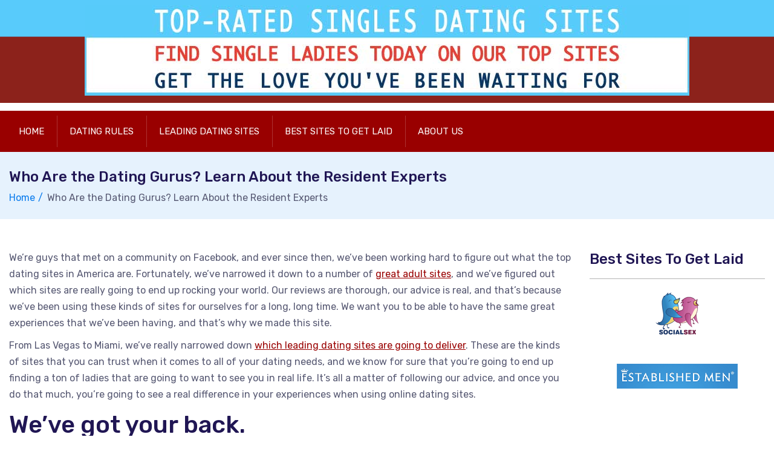

--- FILE ---
content_type: text/html; charset=UTF-8
request_url: https://www.howtodatesingles.com/about-us
body_size: 13924
content:
<!doctype html>
<html dir="ltr" lang="en-US" prefix="og: https://ogp.me/ns#">
<head>
    <meta charset="UTF-8">
    <meta name="viewport" content="width=device-width, initial-scale=1">
    <link rel="profile" href="https://gmpg.org/xfn/11">

	<title>Who Are the Dating Gurus? Learn About the Resident Experts</title>

		<!-- All in One SEO 4.9.2 - aioseo.com -->
	<meta name="description" content="Were we always this successful with dating online? Of course not. We learned it the hard way, but we want to share our knowledge with you. Get the facts about us." />
	<meta name="robots" content="max-image-preview:large" />
	<link rel="canonical" href="https://howtodatesingles.com/about-us/" />
	<meta name="generator" content="All in One SEO (AIOSEO) 4.9.2" />
		<meta property="og:locale" content="en_US" />
		<meta property="og:site_name" content="How To Date Singles |" />
		<meta property="og:type" content="article" />
		<meta property="og:title" content="Who Are the Dating Gurus? Learn About the Resident Experts" />
		<meta property="og:description" content="Were we always this successful with dating online? Of course not. We learned it the hard way, but we want to share our knowledge with you. Get the facts about us." />
		<meta property="og:url" content="https://howtodatesingles.com/about-us/" />
		<meta property="og:image" content="https://howtodatesingles.com/wp-content/uploads/howtodatesingles-logo.jpg" />
		<meta property="og:image:secure_url" content="https://howtodatesingles.com/wp-content/uploads/howtodatesingles-logo.jpg" />
		<meta property="article:published_time" content="2015-10-27T06:02:55+00:00" />
		<meta property="article:modified_time" content="2023-01-26T14:52:48+00:00" />
		<meta name="twitter:card" content="summary" />
		<meta name="twitter:title" content="Who Are the Dating Gurus? Learn About the Resident Experts" />
		<meta name="twitter:description" content="Were we always this successful with dating online? Of course not. We learned it the hard way, but we want to share our knowledge with you. Get the facts about us." />
		<meta name="twitter:image" content="https://howtodatesingles.com/wp-content/uploads/howtodatesingles-logo.jpg" />
		<script type="application/ld+json" class="aioseo-schema">
			{"@context":"https:\/\/schema.org","@graph":[{"@type":"BreadcrumbList","@id":"https:\/\/howtodatesingles.com\/about-us\/#breadcrumblist","itemListElement":[{"@type":"ListItem","@id":"https:\/\/howtodatesingles.com#listItem","position":1,"name":"Home","item":"https:\/\/howtodatesingles.com","nextItem":{"@type":"ListItem","@id":"https:\/\/howtodatesingles.com\/about-us\/#listItem","name":"Who Are the Dating Gurus? Learn About the Resident Experts"}},{"@type":"ListItem","@id":"https:\/\/howtodatesingles.com\/about-us\/#listItem","position":2,"name":"Who Are the Dating Gurus? Learn About the Resident Experts","previousItem":{"@type":"ListItem","@id":"https:\/\/howtodatesingles.com#listItem","name":"Home"}}]},{"@type":"Organization","@id":"https:\/\/howtodatesingles.com\/#organization","name":"How To Date Singles","url":"https:\/\/howtodatesingles.com\/","logo":{"@type":"ImageObject","url":"https:\/\/howtodatesingles.com\/wp-content\/uploads\/howtodatesingles-logo.jpg","@id":"https:\/\/howtodatesingles.com\/about-us\/#organizationLogo","width":1000,"height":149},"image":{"@id":"https:\/\/howtodatesingles.com\/about-us\/#organizationLogo"}},{"@type":"WebPage","@id":"https:\/\/howtodatesingles.com\/about-us\/#webpage","url":"https:\/\/howtodatesingles.com\/about-us\/","name":"Who Are the Dating Gurus? Learn About the Resident Experts","description":"Were we always this successful with dating online? Of course not. We learned it the hard way, but we want to share our knowledge with you. Get the facts about us.","inLanguage":"en-US","isPartOf":{"@id":"https:\/\/howtodatesingles.com\/#website"},"breadcrumb":{"@id":"https:\/\/howtodatesingles.com\/about-us\/#breadcrumblist"},"datePublished":"2015-10-27T07:02:55+01:00","dateModified":"2023-01-26T15:52:48+01:00"},{"@type":"WebSite","@id":"https:\/\/howtodatesingles.com\/#website","url":"https:\/\/howtodatesingles.com\/","name":"How To Date Singles","inLanguage":"en-US","publisher":{"@id":"https:\/\/howtodatesingles.com\/#organization"}}]}
		</script>
		<!-- All in One SEO -->

<link rel='dns-prefetch' href='//howtodatesingles.com' />
<link rel='dns-prefetch' href='//fonts.googleapis.com' />
<link rel="alternate" type="application/rss+xml" title="How To Date Singles &raquo; Feed" href="https://howtodatesingles.com/feed/" />
<link rel="alternate" type="application/rss+xml" title="How To Date Singles &raquo; Comments Feed" href="https://howtodatesingles.com/comments/feed/" />
<link rel="alternate" title="oEmbed (JSON)" type="application/json+oembed" href="https://howtodatesingles.com/wp-json/oembed/1.0/embed?url=https%3A%2F%2Fhowtodatesingles.com%2Fabout-us%2F" />
<link rel="alternate" title="oEmbed (XML)" type="text/xml+oembed" href="https://howtodatesingles.com/wp-json/oembed/1.0/embed?url=https%3A%2F%2Fhowtodatesingles.com%2Fabout-us%2F&#038;format=xml" />
<style id='wp-img-auto-sizes-contain-inline-css' type='text/css'>
img:is([sizes=auto i],[sizes^="auto," i]){contain-intrinsic-size:3000px 1500px}
/*# sourceURL=wp-img-auto-sizes-contain-inline-css */
</style>
<style id='wp-emoji-styles-inline-css' type='text/css'>

	img.wp-smiley, img.emoji {
		display: inline !important;
		border: none !important;
		box-shadow: none !important;
		height: 1em !important;
		width: 1em !important;
		margin: 0 0.07em !important;
		vertical-align: -0.1em !important;
		background: none !important;
		padding: 0 !important;
	}
/*# sourceURL=wp-emoji-styles-inline-css */
</style>
<style id='wp-block-library-inline-css' type='text/css'>
:root{--wp-block-synced-color:#7a00df;--wp-block-synced-color--rgb:122,0,223;--wp-bound-block-color:var(--wp-block-synced-color);--wp-editor-canvas-background:#ddd;--wp-admin-theme-color:#007cba;--wp-admin-theme-color--rgb:0,124,186;--wp-admin-theme-color-darker-10:#006ba1;--wp-admin-theme-color-darker-10--rgb:0,107,160.5;--wp-admin-theme-color-darker-20:#005a87;--wp-admin-theme-color-darker-20--rgb:0,90,135;--wp-admin-border-width-focus:2px}@media (min-resolution:192dpi){:root{--wp-admin-border-width-focus:1.5px}}.wp-element-button{cursor:pointer}:root .has-very-light-gray-background-color{background-color:#eee}:root .has-very-dark-gray-background-color{background-color:#313131}:root .has-very-light-gray-color{color:#eee}:root .has-very-dark-gray-color{color:#313131}:root .has-vivid-green-cyan-to-vivid-cyan-blue-gradient-background{background:linear-gradient(135deg,#00d084,#0693e3)}:root .has-purple-crush-gradient-background{background:linear-gradient(135deg,#34e2e4,#4721fb 50%,#ab1dfe)}:root .has-hazy-dawn-gradient-background{background:linear-gradient(135deg,#faaca8,#dad0ec)}:root .has-subdued-olive-gradient-background{background:linear-gradient(135deg,#fafae1,#67a671)}:root .has-atomic-cream-gradient-background{background:linear-gradient(135deg,#fdd79a,#004a59)}:root .has-nightshade-gradient-background{background:linear-gradient(135deg,#330968,#31cdcf)}:root .has-midnight-gradient-background{background:linear-gradient(135deg,#020381,#2874fc)}:root{--wp--preset--font-size--normal:16px;--wp--preset--font-size--huge:42px}.has-regular-font-size{font-size:1em}.has-larger-font-size{font-size:2.625em}.has-normal-font-size{font-size:var(--wp--preset--font-size--normal)}.has-huge-font-size{font-size:var(--wp--preset--font-size--huge)}.has-text-align-center{text-align:center}.has-text-align-left{text-align:left}.has-text-align-right{text-align:right}.has-fit-text{white-space:nowrap!important}#end-resizable-editor-section{display:none}.aligncenter{clear:both}.items-justified-left{justify-content:flex-start}.items-justified-center{justify-content:center}.items-justified-right{justify-content:flex-end}.items-justified-space-between{justify-content:space-between}.screen-reader-text{border:0;clip-path:inset(50%);height:1px;margin:-1px;overflow:hidden;padding:0;position:absolute;width:1px;word-wrap:normal!important}.screen-reader-text:focus{background-color:#ddd;clip-path:none;color:#444;display:block;font-size:1em;height:auto;left:5px;line-height:normal;padding:15px 23px 14px;text-decoration:none;top:5px;width:auto;z-index:100000}html :where(.has-border-color){border-style:solid}html :where([style*=border-top-color]){border-top-style:solid}html :where([style*=border-right-color]){border-right-style:solid}html :where([style*=border-bottom-color]){border-bottom-style:solid}html :where([style*=border-left-color]){border-left-style:solid}html :where([style*=border-width]){border-style:solid}html :where([style*=border-top-width]){border-top-style:solid}html :where([style*=border-right-width]){border-right-style:solid}html :where([style*=border-bottom-width]){border-bottom-style:solid}html :where([style*=border-left-width]){border-left-style:solid}html :where(img[class*=wp-image-]){height:auto;max-width:100%}:where(figure){margin:0 0 1em}html :where(.is-position-sticky){--wp-admin--admin-bar--position-offset:var(--wp-admin--admin-bar--height,0px)}@media screen and (max-width:600px){html :where(.is-position-sticky){--wp-admin--admin-bar--position-offset:0px}}

/*# sourceURL=wp-block-library-inline-css */
</style><style id='global-styles-inline-css' type='text/css'>
:root{--wp--preset--aspect-ratio--square: 1;--wp--preset--aspect-ratio--4-3: 4/3;--wp--preset--aspect-ratio--3-4: 3/4;--wp--preset--aspect-ratio--3-2: 3/2;--wp--preset--aspect-ratio--2-3: 2/3;--wp--preset--aspect-ratio--16-9: 16/9;--wp--preset--aspect-ratio--9-16: 9/16;--wp--preset--color--black: #000000;--wp--preset--color--cyan-bluish-gray: #abb8c3;--wp--preset--color--white: #ffffff;--wp--preset--color--pale-pink: #f78da7;--wp--preset--color--vivid-red: #cf2e2e;--wp--preset--color--luminous-vivid-orange: #ff6900;--wp--preset--color--luminous-vivid-amber: #fcb900;--wp--preset--color--light-green-cyan: #7bdcb5;--wp--preset--color--vivid-green-cyan: #00d084;--wp--preset--color--pale-cyan-blue: #8ed1fc;--wp--preset--color--vivid-cyan-blue: #0693e3;--wp--preset--color--vivid-purple: #9b51e0;--wp--preset--gradient--vivid-cyan-blue-to-vivid-purple: linear-gradient(135deg,rgb(6,147,227) 0%,rgb(155,81,224) 100%);--wp--preset--gradient--light-green-cyan-to-vivid-green-cyan: linear-gradient(135deg,rgb(122,220,180) 0%,rgb(0,208,130) 100%);--wp--preset--gradient--luminous-vivid-amber-to-luminous-vivid-orange: linear-gradient(135deg,rgb(252,185,0) 0%,rgb(255,105,0) 100%);--wp--preset--gradient--luminous-vivid-orange-to-vivid-red: linear-gradient(135deg,rgb(255,105,0) 0%,rgb(207,46,46) 100%);--wp--preset--gradient--very-light-gray-to-cyan-bluish-gray: linear-gradient(135deg,rgb(238,238,238) 0%,rgb(169,184,195) 100%);--wp--preset--gradient--cool-to-warm-spectrum: linear-gradient(135deg,rgb(74,234,220) 0%,rgb(151,120,209) 20%,rgb(207,42,186) 40%,rgb(238,44,130) 60%,rgb(251,105,98) 80%,rgb(254,248,76) 100%);--wp--preset--gradient--blush-light-purple: linear-gradient(135deg,rgb(255,206,236) 0%,rgb(152,150,240) 100%);--wp--preset--gradient--blush-bordeaux: linear-gradient(135deg,rgb(254,205,165) 0%,rgb(254,45,45) 50%,rgb(107,0,62) 100%);--wp--preset--gradient--luminous-dusk: linear-gradient(135deg,rgb(255,203,112) 0%,rgb(199,81,192) 50%,rgb(65,88,208) 100%);--wp--preset--gradient--pale-ocean: linear-gradient(135deg,rgb(255,245,203) 0%,rgb(182,227,212) 50%,rgb(51,167,181) 100%);--wp--preset--gradient--electric-grass: linear-gradient(135deg,rgb(202,248,128) 0%,rgb(113,206,126) 100%);--wp--preset--gradient--midnight: linear-gradient(135deg,rgb(2,3,129) 0%,rgb(40,116,252) 100%);--wp--preset--font-size--small: 13px;--wp--preset--font-size--medium: 20px;--wp--preset--font-size--large: 36px;--wp--preset--font-size--x-large: 42px;--wp--preset--spacing--20: 0.44rem;--wp--preset--spacing--30: 0.67rem;--wp--preset--spacing--40: 1rem;--wp--preset--spacing--50: 1.5rem;--wp--preset--spacing--60: 2.25rem;--wp--preset--spacing--70: 3.38rem;--wp--preset--spacing--80: 5.06rem;--wp--preset--shadow--natural: 6px 6px 9px rgba(0, 0, 0, 0.2);--wp--preset--shadow--deep: 12px 12px 50px rgba(0, 0, 0, 0.4);--wp--preset--shadow--sharp: 6px 6px 0px rgba(0, 0, 0, 0.2);--wp--preset--shadow--outlined: 6px 6px 0px -3px rgb(255, 255, 255), 6px 6px rgb(0, 0, 0);--wp--preset--shadow--crisp: 6px 6px 0px rgb(0, 0, 0);}:where(.is-layout-flex){gap: 0.5em;}:where(.is-layout-grid){gap: 0.5em;}body .is-layout-flex{display: flex;}.is-layout-flex{flex-wrap: wrap;align-items: center;}.is-layout-flex > :is(*, div){margin: 0;}body .is-layout-grid{display: grid;}.is-layout-grid > :is(*, div){margin: 0;}:where(.wp-block-columns.is-layout-flex){gap: 2em;}:where(.wp-block-columns.is-layout-grid){gap: 2em;}:where(.wp-block-post-template.is-layout-flex){gap: 1.25em;}:where(.wp-block-post-template.is-layout-grid){gap: 1.25em;}.has-black-color{color: var(--wp--preset--color--black) !important;}.has-cyan-bluish-gray-color{color: var(--wp--preset--color--cyan-bluish-gray) !important;}.has-white-color{color: var(--wp--preset--color--white) !important;}.has-pale-pink-color{color: var(--wp--preset--color--pale-pink) !important;}.has-vivid-red-color{color: var(--wp--preset--color--vivid-red) !important;}.has-luminous-vivid-orange-color{color: var(--wp--preset--color--luminous-vivid-orange) !important;}.has-luminous-vivid-amber-color{color: var(--wp--preset--color--luminous-vivid-amber) !important;}.has-light-green-cyan-color{color: var(--wp--preset--color--light-green-cyan) !important;}.has-vivid-green-cyan-color{color: var(--wp--preset--color--vivid-green-cyan) !important;}.has-pale-cyan-blue-color{color: var(--wp--preset--color--pale-cyan-blue) !important;}.has-vivid-cyan-blue-color{color: var(--wp--preset--color--vivid-cyan-blue) !important;}.has-vivid-purple-color{color: var(--wp--preset--color--vivid-purple) !important;}.has-black-background-color{background-color: var(--wp--preset--color--black) !important;}.has-cyan-bluish-gray-background-color{background-color: var(--wp--preset--color--cyan-bluish-gray) !important;}.has-white-background-color{background-color: var(--wp--preset--color--white) !important;}.has-pale-pink-background-color{background-color: var(--wp--preset--color--pale-pink) !important;}.has-vivid-red-background-color{background-color: var(--wp--preset--color--vivid-red) !important;}.has-luminous-vivid-orange-background-color{background-color: var(--wp--preset--color--luminous-vivid-orange) !important;}.has-luminous-vivid-amber-background-color{background-color: var(--wp--preset--color--luminous-vivid-amber) !important;}.has-light-green-cyan-background-color{background-color: var(--wp--preset--color--light-green-cyan) !important;}.has-vivid-green-cyan-background-color{background-color: var(--wp--preset--color--vivid-green-cyan) !important;}.has-pale-cyan-blue-background-color{background-color: var(--wp--preset--color--pale-cyan-blue) !important;}.has-vivid-cyan-blue-background-color{background-color: var(--wp--preset--color--vivid-cyan-blue) !important;}.has-vivid-purple-background-color{background-color: var(--wp--preset--color--vivid-purple) !important;}.has-black-border-color{border-color: var(--wp--preset--color--black) !important;}.has-cyan-bluish-gray-border-color{border-color: var(--wp--preset--color--cyan-bluish-gray) !important;}.has-white-border-color{border-color: var(--wp--preset--color--white) !important;}.has-pale-pink-border-color{border-color: var(--wp--preset--color--pale-pink) !important;}.has-vivid-red-border-color{border-color: var(--wp--preset--color--vivid-red) !important;}.has-luminous-vivid-orange-border-color{border-color: var(--wp--preset--color--luminous-vivid-orange) !important;}.has-luminous-vivid-amber-border-color{border-color: var(--wp--preset--color--luminous-vivid-amber) !important;}.has-light-green-cyan-border-color{border-color: var(--wp--preset--color--light-green-cyan) !important;}.has-vivid-green-cyan-border-color{border-color: var(--wp--preset--color--vivid-green-cyan) !important;}.has-pale-cyan-blue-border-color{border-color: var(--wp--preset--color--pale-cyan-blue) !important;}.has-vivid-cyan-blue-border-color{border-color: var(--wp--preset--color--vivid-cyan-blue) !important;}.has-vivid-purple-border-color{border-color: var(--wp--preset--color--vivid-purple) !important;}.has-vivid-cyan-blue-to-vivid-purple-gradient-background{background: var(--wp--preset--gradient--vivid-cyan-blue-to-vivid-purple) !important;}.has-light-green-cyan-to-vivid-green-cyan-gradient-background{background: var(--wp--preset--gradient--light-green-cyan-to-vivid-green-cyan) !important;}.has-luminous-vivid-amber-to-luminous-vivid-orange-gradient-background{background: var(--wp--preset--gradient--luminous-vivid-amber-to-luminous-vivid-orange) !important;}.has-luminous-vivid-orange-to-vivid-red-gradient-background{background: var(--wp--preset--gradient--luminous-vivid-orange-to-vivid-red) !important;}.has-very-light-gray-to-cyan-bluish-gray-gradient-background{background: var(--wp--preset--gradient--very-light-gray-to-cyan-bluish-gray) !important;}.has-cool-to-warm-spectrum-gradient-background{background: var(--wp--preset--gradient--cool-to-warm-spectrum) !important;}.has-blush-light-purple-gradient-background{background: var(--wp--preset--gradient--blush-light-purple) !important;}.has-blush-bordeaux-gradient-background{background: var(--wp--preset--gradient--blush-bordeaux) !important;}.has-luminous-dusk-gradient-background{background: var(--wp--preset--gradient--luminous-dusk) !important;}.has-pale-ocean-gradient-background{background: var(--wp--preset--gradient--pale-ocean) !important;}.has-electric-grass-gradient-background{background: var(--wp--preset--gradient--electric-grass) !important;}.has-midnight-gradient-background{background: var(--wp--preset--gradient--midnight) !important;}.has-small-font-size{font-size: var(--wp--preset--font-size--small) !important;}.has-medium-font-size{font-size: var(--wp--preset--font-size--medium) !important;}.has-large-font-size{font-size: var(--wp--preset--font-size--large) !important;}.has-x-large-font-size{font-size: var(--wp--preset--font-size--x-large) !important;}
/*# sourceURL=global-styles-inline-css */
</style>

<style id='classic-theme-styles-inline-css' type='text/css'>
/*! This file is auto-generated */
.wp-block-button__link{color:#fff;background-color:#32373c;border-radius:9999px;box-shadow:none;text-decoration:none;padding:calc(.667em + 2px) calc(1.333em + 2px);font-size:1.125em}.wp-block-file__button{background:#32373c;color:#fff;text-decoration:none}
/*# sourceURL=/wp-includes/css/classic-themes.min.css */
</style>
<link rel='stylesheet' id='myStyleSheets-css' href='https://howtodatesingles.com/wp-content/plugins/author-hreview/style/style.css?ver=6.9' type='text/css' media='all' />
<link rel='stylesheet' id='nextpage-font-css' href='//fonts.googleapis.com/css?family=Rubik%3A400%2C400i%2C500%2C600%2C700%2C800display%3Dswap%22&#038;ver=1.0.9' type='text/css' media='all' />
<link rel='stylesheet' id='vendor-css' href='https://howtodatesingles.com/wp-content/themes/nextpage/assets/css/vendor.css?ver=1.0.9' type='text/css' media='all' />
<link rel='stylesheet' id='nextpage-main-style-css' href='https://howtodatesingles.com/wp-content/themes/nextpage/assets/css/style.css?ver=1.0.9' type='text/css' media='all' />
<link rel='stylesheet' id='nextpage-responsive-css' href='https://howtodatesingles.com/wp-content/themes/nextpage/assets/css/responsive.css?ver=1.0.9' type='text/css' media='all' />
<link rel='stylesheet' id='nextpage-style-css' href='https://howtodatesingles.com/wp-content/themes/nextpage/style.css?ver=6.9' type='text/css' media='all' />
<style id='nextpage-style-inline-css' type='text/css'>

            .reviews {
            background: #e6f2fd;
            color: #097bed;
            }

            .reviews:hover{
            background:#e6f2fd;
            color: #fff;
            }

		
            .dating-rules {
            background: #e6f2fd;
            color: #097bed;
            }

            .dating-rules:hover{
            background:#e6f2fd;
            color: #fff;
            }

		
            .dating-reviews {
            background: #e6f2fd;
            color: #097bed;
            }

            .dating-reviews:hover{
            background:#e6f2fd;
            color: #fff;
            }

		
/*# sourceURL=nextpage-style-inline-css */
</style>
<script type="text/javascript" src="https://howtodatesingles.com/wp-includes/js/jquery/jquery.min.js?ver=3.7.1" id="jquery-core-js"></script>
<script type="text/javascript" src="https://howtodatesingles.com/wp-includes/js/jquery/jquery-migrate.min.js?ver=3.4.1" id="jquery-migrate-js"></script>
<script type="text/javascript" src="https://howtodatesingles.com/wp-content/themes/nextpage/assets/js/bootstrap.js?ver=1.0.9" id="bootstrap-js"></script>
<script type="text/javascript" src="https://howtodatesingles.com/wp-content/themes/nextpage/assets/js/navigation.js?ver=1" id="navigation-js"></script>
<script type="text/javascript" src="https://howtodatesingles.com/wp-content/themes/nextpage/assets/js/main.js?ver=1" id="nextpage-main-script-js"></script>
<link rel="https://api.w.org/" href="https://howtodatesingles.com/wp-json/" /><link rel="alternate" title="JSON" type="application/json" href="https://howtodatesingles.com/wp-json/wp/v2/pages/187" /><link rel="EditURI" type="application/rsd+xml" title="RSD" href="https://howtodatesingles.com/xmlrpc.php?rsd" />
<meta name="generator" content="WordPress 6.9" />
<link rel='shortlink' href='https://howtodatesingles.com/?p=187' />
<link rel="icon" href="https://howtodatesingles.com/wp-content/uploads/cropped-handbook-to-dating-32x32.jpg" sizes="32x32" />
<link rel="icon" href="https://howtodatesingles.com/wp-content/uploads/cropped-handbook-to-dating-192x192.jpg" sizes="192x192" />
<link rel="apple-touch-icon" href="https://howtodatesingles.com/wp-content/uploads/cropped-handbook-to-dating-180x180.jpg" />
<meta name="msapplication-TileImage" content="https://howtodatesingles.com/wp-content/uploads/cropped-handbook-to-dating-270x270.jpg" />
		<style type="text/css" id="wp-custom-css">
			.container {
	text-align: justify max-width: 100%;
	max-width: 100%;
}

.col-lg-5 {
	max-width: 100%!important;
	flex: 0 0 100%;
	margin-top: -1em;
}

.logo {
	text-align: center !important;
}

.navbar-area .navbar {
	background: #990000;
}

.bg-black {
	background: #990000;
}

.menu-search-inner {
	background: #800000;
}

.header {
	border: 0;
	padding: 0;
}

.textwidget h3 {
	font-weight: 600;
}

h4 {
	font-size: 0.8em;
	margin-top: 0;
	margin-bottom: 1em;
}




#clear {
	clear: both
}

#site_tagline {
	color: #ac5252;
	padding-top: 13px;
	font-family: "Droid Sans", sans-serif;
	font-size: 13px;
	text-align: right;
	float: left;
	font-style: italic
}



/** General **/

body {
	padding-top: 0px;
	background: #fff url(/wp-content/uploads/bg.png) repeat-x top left;
}

a {
	color: #990000;
}

a:hover {
	color: #00CCFF;
}



.post_box .frame,
.post_box .post_image_box,
.post_box .wp-caption {
	background-color: #FFF;
	border: 0px solid #00CCFF;
	color: #00CCFF;
	padding: 13px;
	width: 510px;
}


.home-buttons ul li {
	float: left;
	margin-left: 45px;
	margin-right: 40px;
}

.home-buttons ul {
	background: transparent url(/button-line.jpg) left center repeat-x;
}

.footer-bottom a {
	color: #FFF;
}

.screenshot {
	background-color: #FFF;
	color: #00CCFF;
	border: 1px solid #00CCFF;
	font-size: 14px;
	margin: 0 auto 30px auto;
	padding: 13px 13px 2px 13px;
	max-width: 610px;
	clear: both;
}

.screenshot img {
	clear: both;
	display: block;
	float: none;
	margin-left: auto;
	margin-right: auto;
	padding-bottom: 12px;
	text-align: center;
}

.cta-reviews img {
	clear: both;
	display: block;
	float: none;
	margin-left: auto;
	margin-right: auto;
	text-align: center;
}

.cta-guide img {
	clear: both;
	display: block;
	float: none;
	text-align: center;
	margin: 5px auto 15px auto;
}


/** Guide Widget **/

.guide-post h2 a {
	font-size: 22px;
	padding-bottom: 9px;
	color: #990000;
}

.guide-post ul a {
	font-weight: bold;
	color: #000000;
	text-decoration: none;
	text-transform: uppercase;
}

.guide-post .upw-image {
	float: left;
	margin-right: 15px;
}

.guide-post .upw-image img {
	border: 1px solid #fff;
}

.guide-post ul li {
	clear: both;
	padding: 7px;
	background-color: #FFF;
	border: 1px solid #00CCFF;
}

.guide-post ul li a {
	font-size: 15px;
	color: #00CCFF;
}

.guide-post ul li:hover {
	background-color: #FFF;
}

.guide-post ul li:hover a {
	color: #00CCFF;
}

.guide-table,
.guide-table td {
	border: 1px dotted #990000;
	padding: 10px 15px 15px 10px;
}

.guide-table td a {
	display: block;
	margin-bottom: 13px;
}

.guide-table tr:hover {
	background-color: #00CCFF;
	color: #fff;
}

.guide-table tr:hover a {
	color: #990000;
}

.guide-table a {
	font-size: 19px;
	font-weight: bold;
	text-decoration: underline;
}

.guide-menu a {
	font-size: 14px;
	line-height: 21px;
}

.title-cols {
	background-color: #000;
	color: #FFF;
}

.notice {
	font-size: 11px;
	margin: -6px 0 16px;
}

.table {
	font-size: 1em;
	line-height: 1.2em;
	margin: 1.2em;
	width: 100%;
}

.col {
	width: 33%;
	float: left;
	padding-bottom: 2em;
}

.ta_rating_container {
	border: 1px solid #00CCFF!important;
	border-radius: 3px 3px 3px 3px;
	font-size: 1em!important;
	line-height: 1.5em!important;
	width: 100%!important;
	margin-bottom: 4em!important;
}

.cta-xcxcxc-reviews-htdscom img {
	clear: both;
	display: block;
	float: none;
	margin-top: 1.5em;
	margin-left: auto;
	margin-right: auto;
	text-align: center;
}

.cta-xcxcxc-guide-htdscom img {
	clear: both;
	display: block;
	float: none;
	text-align: center;
}

.xcxcxc-screenshot-htdscom {
	background-color: #CC0000;
	color: #00CCFF;
	border: 0px solid #FFFFFF;
	font-size: 14px;
	margin: 0 auto 3em auto;
	padding: 0.5em 2em 1em 2em;
	max-width: 610px;
	clear: both;
}

.xcxcxc-screenshot-htdscom a {
	color: #00CCFF;
	text-decoration: underline;
}

.xcxcxc-screenshot-htdscom img {
	clear: both;
	display: block;
	float: none;
	margin-left: auto;
	margin-right: auto;
	padding-bottom: 12px;
	text-align: center;
}

.xcxcxc-stats-htdscom {
	background-color: #FFF;
	color: #00CCFF;
	border: 0px solid #FFFFFF;
	font-size: 14px;
	margin: 0 auto 30px auto;
	padding: 13px 13px 2px 13px;
	max-width: 610px;
	clear: both;
}

.xcxcxc-stats-htdscom img {
	clear: both;
	display: block;
	float: none;
	margin-left: auto;
	margin-right: auto;
	padding-bottom: 12px;
	text-align: center;
}

.yarpp-thumbnails-horizontal .yarpp-thumbnail {
	padding: 8px 8px 46px;
	margin: 5px 5px 32px;
}

.htdscom-xcxcxc-table-responsive {
	width: 100%;
	line-height: 22px;
}

.htdscom-xcxcxc-table-responsive thead th {
	color: #CC0000;
	background-color: #00CCFF;
	border: 1px solid #FFFFFF;
	font-size: 0.8em;
	font-weight: bold;
	padding: 2em 0.1em;
	text-align: center;
	vertical-align: middle;
}

.htdscom-xcxcxc-table-responsive .logo img {
	min-width: 120px;
	padding: 12px 0 12px;
}

.htdscom-xcxcxc-table-responsive span.full {
	color: #ffdc00;
	font-size: 0.8em;
	text-shadow: 0 0 0.2em #333;
}

.htdscom-xcxcxc-table-responsive span.empty {
	color: #cccccc;
	font-size: 0.8em;
}

.htdscom-xcxcxc-table-responsive span.ranking {
	color: #00CCFF;
	font-size: 2em;
	font-weight: bold;
}

.htdscom-xcxcxc-table-responsive td {
	font-size: 1em;
	text-align: center;
	vertical-align: middle;
	padding: 1em 0.02em;
	border-bottom: 1em solid #ccc;
}

.htdscom-xcxcxc-table-responsive td a.link-button {
	background-color: #00CCFF;
	border: 1px solid #FFFFFF;
	color: #fff;
	padding: 5px 7px;
	margin-right: 5px;
	display: inline-block;
	font-size: 0.9em;
	font-weight: bold;
	min-width: 4em;
}

.htdscom-xcxcxc-table-responsive td a.link-button:hover {
	background-color: #CC0000;
	border: 1px solid #00CCFF;
	color: #FFFFFF;
	font-size: 0.9em;
	min-width: 4em;
}


/*---:[ MOBILE CSS ]:---*/

@-ms-viewport {
	width: device-width;
}

@viewport {
	width: device-width;
}

@media screen and (max-width: 950px) {
	.navbar-area .nav-container .logo a img {
		width: 100%;
	}
	.content {
		text-align: justify;
		text-justify: distribute;
	}
	.table {
		font-size: 1em;
		line-height: 1.2em;
		margin: 1.2em
	}
	.col {
		float: none;
		text-align: -moz-center;
		width: 100%;
		padding-bottom: 1em;
	}
	.htdscom-xcxcxc-table-responsive tr {
		display: block;
		padding: 1em 0 2em 0;
		border-bottom: 1em solid #ccc;
	}
	.htdscom-xcxcxc-table-responsive td {
		border-bottom: 1px solid #CC0000;
		display: block;
		position: relative;
		vertical-align: middle;
		padding-left: 50%;
	}
	.htdscom-xcxcxc-table-responsive .logo img {
		padding: 0;
	}
	.htdscom-xcxcxc-table-responsive td:before {
		content: attr(data-label);
		position: absolute;
		width: 45%;
		padding-right: 5%;
		white-space: nowrap;
		left: 1em;
		font-weight: bold;
		text-align: left;
	}
	.htdscom-xcxcxc-table-responsive thead tr {
		position: absolute;
		left: -9999px;
	}
}

		</style>
		<link rel='stylesheet' id='rpwe-style-css' href='https://howtodatesingles.com/wp-content/plugins/recent-posts-widget-extended/assets/css/rpwe-frontend.css?ver=2.0.2' type='text/css' media='all' />
</head>

<body class="wp-singular page-template-default page page-id-187 wp-custom-logo wp-theme-nextpage">
<div id="page" class="site">
    <a class="skip-link screen-reader-text" href="#content">Skip to content</a>

	<div class="navbar-area navone">

    <!-- adbar end-->
    <div class="adbar-area d-none d-lg-block">
        <div class="container">
            <div class="row">
                <div class="col-xl-6 col-lg-5 align-self-center">
                    <div class="logo text-md-left text-center">
                        <a href="https://howtodatesingles.com/" class="custom-logo-link" rel="home"><img width="1000" height="149" src="https://howtodatesingles.com/wp-content/uploads/howtodatesingles-logo.jpg" class="custom-logo" alt="How To Date Singles" decoding="async" fetchpriority="high" srcset="https://howtodatesingles.com/wp-content/uploads/howtodatesingles-logo.jpg 1000w, https://howtodatesingles.com/wp-content/uploads/howtodatesingles-logo-600x89.jpg 600w" sizes="(max-width: 1000px) 100vw, 1000px" /></a>                    </div>
                </div>
                            </div>
        </div>
    </div>
    <!-- adbar end-->

    <!-- navbar start -->
    <nav class="navbar navbar-expand-lg">
        <div class="container nav-container">
            <div class="responsive-mobile-menu">
                <div class="logo d-lg-none d-block">
                    <a href="https://howtodatesingles.com/" class="custom-logo-link" rel="home"><img width="1000" height="149" src="https://howtodatesingles.com/wp-content/uploads/howtodatesingles-logo.jpg" class="custom-logo" alt="How To Date Singles" decoding="async" srcset="https://howtodatesingles.com/wp-content/uploads/howtodatesingles-logo.jpg 1000w, https://howtodatesingles.com/wp-content/uploads/howtodatesingles-logo-600x89.jpg 600w" sizes="(max-width: 1000px) 100vw, 1000px" /></a>                </div>
                <button class="menu toggle-btn d-block d-lg-none" data-target="#nextpage_main_menu" aria-expanded="false" aria-label="Toggle navigation">
                    <span class="icon-left"></span>
                    <span class="icon-right"></span>
                </button>
            </div>
            <div class="nav-right-part nav-right-part-mobile">
                <a class="search header-search" href="#"><i class="fa fa-search"></i></a>
            </div>
            <div class="collapse navbar-collapse" id="nextpage_main_menu">
                <ul class="navbar-nav menu-open"><li id="menu-item-27" class="menu-item menu-item-type-custom menu-item-object-custom menu-item-home menu-item-27"><a href="//howtodatesingles.com" title="The Ultimate Blog To Learn How To Find a Date Online">Home</a></li>
<li id="menu-item-52" class="menu-item menu-item-type-custom menu-item-object-custom menu-item-52"><a href="https://howtodatesingles.com/dating-rules/" title="Learn more about how to date singles online">Dating Rules</a></li>
<li id="menu-item-53" class="menu-item menu-item-type-custom menu-item-object-custom menu-item-53"><a href="https://howtodatesingles.com/dating-reviews/leading-dating-sites-for-singles/" title="Find the leading dating sites for singles">Leading Dating Sites</a></li>
<li id="menu-item-54" class="menu-item menu-item-type-custom menu-item-object-custom menu-item-54"><a href="https://howtodatesingles.com/dating-reviews/best-sites-to-get-laid/" title="Find the best hook up sites in U.S">Best Sites To Get Laid</a></li>
<li id="menu-item-55" class="menu-item menu-item-type-custom menu-item-object-custom menu-item-55"><a href="https://howtodatesingles.com/about-us" title="Learn more about us">About Us</a></li>
</ul>            </div>
                    </div>
    </nav>
</div>
    <div id="content" class="site-content">

		            <div class="td-search-popup" id="td-search-popup">
                <form action="https://howtodatesingles.com/" class="search-form">
                    <div class="form-group">
                        <input type="text" name="s" class="form-control"
                               placeholder="Search....."
                               value="">
                    </div>
                    <button type="submit" class="submit-btn"><i class="fa fa-search"></i></button>
                </form>
            </div>
            <div class="body-overlay" id="body-overlay"></div>
			<section class="page-title-area">
                <div class="container">
                    <div class="row">
                        <div class="col-lg-12">
                            <div class="breadcrumb-inner">
                                <h5 class="page-title">Who Are the Dating Gurus? Learn About the Resident Experts</h5>
                                <ul class="page-list"><li><a href="https://howtodatesingles.com/" rel="v:url">Home</a></li><li class="current">Who Are the Dating Gurus? Learn About the Resident Experts</li></ul>
                            </div>
                        </div>
                    </div>
                </div>
            </section>
   

    <div id="primary" class="content-area">
        <main id="main" class="site-main">
            <div class="blog-page-area pd-bottom-80">
                <div class="container">
                    <div class="row">
                        <div class="pd-top-50 col-lg-9">
                            <div class="blog-details-page-inner">
								
<article id="post-187" class="post-187 page type-page status-publish hentry">
    <div class="single-page-inner">
        <!--main page body-->
        <div class="nextpage-page-body">
            <div class="entry-content">
				<p>We&#8217;re guys that met on a community on Facebook, and ever since then, we&#8217;ve been working hard to figure out what the top dating sites in America are. Fortunately, we&#8217;ve narrowed it down to a number of <a href="//howtodatesingles.com/dating-reviews/best-sites-to-get-laid/">great adult sites</a>, and we&#8217;ve figured out which sites are really going to end up rocking your world. Our reviews are thorough, our advice is real, and that&#8217;s because we&#8217;ve been using these kinds of sites for ourselves for a long, long time. We want you to be able to have the same great experiences that we&#8217;ve been having, and that&#8217;s why we made this site.</p>
<p>From Las Vegas to Miami, we&#8217;ve really narrowed down <a href="//howtodatesingles.com/dating-reviews/leading-dating-sites-for-singles/">which leading dating sites are going to deliver</a>. These are the kinds of sites that you can trust when it comes to all of your dating needs, and we know for sure that you&#8217;re going to end up finding a ton of ladies that are going to want to see you in real life. It&#8217;s all a matter of following our advice, and once you do that much, you&#8217;re going to see a real difference in your experiences when using online dating sites.</p>
<h2>We&#8217;ve got your back.</h2>
<p>Our group of guys is really dedicated to making sure that you <a href="//howtodatesingles.com/dating-rules/use-multiple-dating-sites/">get the dates</a> that you want&#8230;but why? Well, it ultimately all comes down to being in the same boat that you&#8217;re in right now years ago, and we just plain got sick of it.</p>
<p>It&#8217;s pretty easy to understand why you&#8217;d get <a href="//howtodatesingles.com/dating-rules/howto-talk-to-women/">sick of just not getting responses</a>, or just being outright rejected. It can really end up killing your ego whenever you&#8217;re trying to make these sites work for you, and you&#8217;re spending a ton of time and cash on them as a general rule.</p>
<p>Too many times do guys give up before figuring out what part of their methods just isn&#8217;t delivering a good impression to ladies online, but we&#8217;re not those kinds of guys. We buckled down and compared experiences, and that&#8217;s what really nailed it down for us. We had to change the way we were doing things, and we came up with a list of the ways to do that.</p>
<p>After talking to the other guys in our group, we came up with a list of tactics, and that&#8217;s when we started having some real success. We figured out what USA ladies wanted, and that made our lives one heck of a lot easier.</p>
<h2>Start with legit websites.</h2>
<p>We can tell you right now that it makes a huge difference to actually use websites that are going to end up pushing solid, reliable dating options for you. These are the sites that are run by guys that care, and these are the sites that are full of real women that are serious about dating you.</p>
<p>If you aren&#8217;t using legit websites, then that&#8217;s going to end up being a huge problem for you. That&#8217;ll put a damper on your experiences, and it&#8217;s going to make it almost impossible for you to get the dates that you&#8217;ve been dying to have.</p>
<p>No matter where you are in the USA, <a href="//howtodatesingles.com/dating-rules/free-dating-doesit-work/">using a dating site</a> should be the same game. You should be able to apply this knowledge and come out on top if you&#8217;re actually talking to ladies in the right way, and keeping as active on these sites as you need to. You&#8217;ve just got to have the same dedication that we do, and that can really end up changing the game for you.</p>
<p>If you want to meet women, then you&#8217;re going to be able to once you master our guide. We&#8217;ve been through a lot, and we&#8217;ve experienced a lot of downtime, too, but that&#8217;s not something that you&#8217;re going to have to put up with anymore. Our guide is designed to help you.</p>
<h2>You can do this.</h2>
<p>Our dry spells of not having dates are over. Our <a title="One Night or Something More? Figuring Out What You Really Want Online" href="//howtodatesingles.com/dating-rules/hookups-or-relationships/">guide for singles</a> is designed to make sure that you&#8217;re going to stay clear of that soon enough, too, and once you read through it as well as our reviews, you&#8217;re going to be able to see the incredible difference that it can make for you.</p>
<p>Ultimately, it comes down to your dedication. It comes down to the amount of research that you want to read up on, and fortunately, we&#8217;ve already done the hard part for you. We want you to be able to go right in, and have the fun that you&#8217;ve been dying to have since day one.</p>
<p>Read through our guide, and you&#8217;re going to see immediately what it takes to have a blast. You&#8217;ll be able to go into our top sites with confidence, and you&#8217;re going to end up with a ton of fun once you get to know your way around. We&#8217;re sure of it.</p>
            </div><!-- .entry-content -->
        </div>
        <!--blog-post-->
    </div>

</article><!-- #post-187 -->
                            </div>
                        </div>
						                            <div class="col-lg-3 pd-top-50 ">
								
<div class="category-sitebar">
	<div id="custom_html-3" class="widget_text widget widget_custom_html widget-border"><h5 class="widget-title">Best Sites To Get Laid</h5><div class="textwidget custom-html-widget"><center>
<a title="Head over to SocialSex.com today to get the dates you've been waiting for." href="//howtodatesingles.com/out/socialsex.php?p=sbL" target="_blank" rel="noopener nofollow"><img load="lazy" class="aligncenter" src="//howtodatesingles.com/wp-content/uploads/usa-logo-socialsex.png" alt="Want the real story on SocialSex? Our reviews are here to provide." /></a>
<a title="Head over to EstablishedMen.com today to get the dates you've been waiting for." href="//howtodatesingles.com/out/establishedmen.php?p=sbL" target="_blank" rel="noopener nofollow"><img load="lazy" class="aligncenter" src="//howtodatesingles.com/wp-content/uploads/usa-logo-establishedmen.png" alt="Want the real story on EstablishedMen? Our reviews are here to provide." /></a>
<a title="Head over to NoStringsAttached.com today to get the dates you've been waiting for." href="//howtodatesingles.com/out/nostringsattached.php?p=sbL" target="_blank" rel="noopener nofollow"><img load="lazy" class="aligncenter" src="//howtodatesingles.com/wp-content/uploads/usa-logo-nostringsattached.png" alt="Want the real story on NoStringsAttached? Our reviews are here to provide." /></a>
</center></div></div><div id="text-23" class="widget widget_text widget-border"><h5 class="widget-title">Read The Reviews</h5>			<div class="textwidget"><ul>
<li><a title="Read our reviews on SocialSex to get the full scoop. Don't wait." href="https://howtodatesingles.com/dating-reviews/socialsex-com/">SocialSex reviews</a></li>
<li><a title="Read our reviews on EstablishedMen to get the full scoop. Don't wait." href="https://howtodatesingles.com/dating-reviews/establishedmen-com/">EstablishedMen reviews</a></li>
<li><a title="Read our reviews on NoStringsAttached to get the full scoop. Don't wait." href="https://howtodatesingles.com/dating-reviews/nostringsattached-com/">NoStringsAttached reviews</a></li>
</ul>
</div>
		</div><div id="custom_html-2" class="widget_text widget widget_custom_html widget-border"><h5 class="widget-title">Best Dating Sites</h5><div class="textwidget custom-html-widget"><center>
<a title="Head over to Xpress.com today to get the dates you've been waiting for." href="//howtodatesingles.com/out/xpress.php?p=sbL" target="_blank" rel="noopener nofollow"><img load="lazy" class="aligncenter" src="//howtodatesingles.com/wp-content/uploads/usa-logo-xpress.png" alt="Want the real story on Xpress? Our reviews are here to provide." /></a>
<a title="Head over to Match.com today to get the dates you've been waiting for." href="//howtodatesingles.com/out/match.php?p=sbL" target="_blank" rel="noopener nofollow"><img load="lazy" class="aligncenter" src="//howtodatesingles.com/wp-content/uploads/usa-logo-match.png" alt="Want the real story on Match? Our reviews are here to provide." /></a>
<a title="Head over to PassionSearch.com today to get the dates you've been waiting for." href="//howtodatesingles.com/out/passionsearch.php?p=sbL" target="_blank" rel="noopener nofollow"><img load="lazy" class="aligncenter" src="//howtodatesingles.com/wp-content/uploads/usa-logo-passionsearch.png" alt="Want the real story on PassionSearch? Our reviews are here to provide." /></a>
</center></div></div><div id="text-22" class="widget widget_text widget-border"><h5 class="widget-title">Read The Reviews</h5>			<div class="textwidget"><ul>
<li><a title="Read our reviews on Xpress to get the full scoop. Don't wait." href="https://howtodatesingles.com/dating-reviews/xpress-com/">Xpress reviews</a></li>
<li><a title="Read our reviews on Match to get the full scoop. Don't wait." href="https://howtodatesingles.com/dating-reviews/match-com/">Match reviews</a></li>
<li><a title="Read our reviews on PassionSearch to get the full scoop. Don't wait." href="https://howtodatesingles.com/dating-reviews/passionsearch-com/">PassionSearch reviews</a></li>
</ul>
</div>
		</div><div id="rpwe_widget-2" class="widget rpwe_widget recent-posts-extended widget-border"><h5 class="widget-title">New Advice</h5><div  class="rpwe-block"><ul class="rpwe-ul"><li class="rpwe-li rpwe-clearfix"><a class="rpwe-img" href="https://howtodatesingles.com/dating-rules/dating-guide-for-singles/" target="_self"><img class="rpwe-alignleft rpwe-thumb" src="https://howtodatesingles.com/wp-content/uploads/singles-dating-guide-45x45.jpg" alt="The Dating Guide For Singles &#8211; Never Feel Lonely Ever" height="45" width="45" loading="lazy" decoding="async"></a><h3 class="rpwe-title"><a href="https://howtodatesingles.com/dating-rules/dating-guide-for-singles/" target="_self">The Dating Guide For Singles &#8211; Never Feel Lonely Ever</a></h3></li><li class="rpwe-li rpwe-clearfix"><a class="rpwe-img" href="https://howtodatesingles.com/dating-rules/singles-sites-work/" target="_self"><img class="rpwe-alignleft rpwe-thumb" src="https://howtodatesingles.com/wp-content/uploads/the-modern-man-45x45.jpg" alt="Dating for the Modern Man: Why Singles Sites Are the Evolution of Dating" height="45" width="45" loading="lazy" decoding="async"></a><h3 class="rpwe-title"><a href="https://howtodatesingles.com/dating-rules/singles-sites-work/" target="_self">Dating for the Modern Man: Why Singles Sites Are the Evolution of Dating</a></h3></li><li class="rpwe-li rpwe-clearfix"><a class="rpwe-img" href="https://howtodatesingles.com/dating-rules/hookups-or-relationships/" target="_self"><img class="rpwe-alignleft rpwe-thumb" src="https://howtodatesingles.com/wp-content/uploads/the-right-idea-45x45.jpg" alt="One Night or Something More? Figuring Out What You Really Want Online" height="45" width="45" loading="lazy" decoding="async"></a><h3 class="rpwe-title"><a href="https://howtodatesingles.com/dating-rules/hookups-or-relationships/" target="_self">One Night or Something More? Figuring Out What You Really Want Online</a></h3></li><li class="rpwe-li rpwe-clearfix"><a class="rpwe-img" href="https://howtodatesingles.com/dating-rules/find-a-lasting-relationship/" target="_self"><img class="rpwe-alignleft rpwe-thumb" src="https://howtodatesingles.com/wp-content/uploads/you-can-meetwomen-45x45.jpg" alt="The Essential Guide to Finding and Keeping a Woman in Your Life" height="45" width="45" loading="lazy" decoding="async"></a><h3 class="rpwe-title"><a href="https://howtodatesingles.com/dating-rules/find-a-lasting-relationship/" target="_self">The Essential Guide to Finding and Keeping a Woman in Your Life</a></h3></li><li class="rpwe-li rpwe-clearfix"><a class="rpwe-img" href="https://howtodatesingles.com/dating-rules/looking-for-hookups-online/" target="_self"><img class="rpwe-alignleft rpwe-thumb" src="https://howtodatesingles.com/wp-content/uploads/hookup-sites-rock-45x45.jpg" alt="Shop Smartly: Why You&#8217;ve Got to Go to Hookup Sites If You Want Sex" height="45" width="45" loading="lazy" decoding="async"></a><h3 class="rpwe-title"><a href="https://howtodatesingles.com/dating-rules/looking-for-hookups-online/" target="_self">Shop Smartly: Why You&#8217;ve Got to Go to Hookup Sites If You Want Sex</a></h3></li><li class="rpwe-li rpwe-clearfix"><a class="rpwe-img" href="https://howtodatesingles.com/dating-rules/free-dating-doesit-work/" target="_self"><img class="rpwe-alignleft rpwe-thumb" src="https://howtodatesingles.com/wp-content/uploads/free-sites-arentgood-45x45.jpg" alt="Do Free Dating Sites Really Work? Get the Facts on Whether They Deliver Results" height="45" width="45" loading="lazy" decoding="async"></a><h3 class="rpwe-title"><a href="https://howtodatesingles.com/dating-rules/free-dating-doesit-work/" target="_self">Do Free Dating Sites Really Work? Get the Facts on Whether They Deliver Results</a></h3></li><li class="rpwe-li rpwe-clearfix"><a class="rpwe-img" href="https://howtodatesingles.com/dating-rules/use-multiple-dating-sites/" target="_self"><img class="rpwe-alignleft rpwe-thumb" src="https://howtodatesingles.com/wp-content/uploads/you-need-fun-45x45.jpg" alt="Why Using Multiple Dating Sites Will Wind Up Getting You Big Time Results" height="45" width="45" loading="lazy" decoding="async"></a><h3 class="rpwe-title"><a href="https://howtodatesingles.com/dating-rules/use-multiple-dating-sites/" target="_self">Why Using Multiple Dating Sites Will Wind Up Getting You Big Time Results</a></h3></li><li class="rpwe-li rpwe-clearfix"><a class="rpwe-img" href="https://howtodatesingles.com/dating-rules/spot-dating-scams-tips/" target="_self"><img class="rpwe-alignleft rpwe-thumb" src="https://howtodatesingles.com/wp-content/uploads/fake-sites-suck-45x45.jpg" alt="Is That Dating Site for Real? Spot the Signs of a Legit (and Not So Legit) Singles Site" height="45" width="45" loading="lazy" decoding="async"></a><h3 class="rpwe-title"><a href="https://howtodatesingles.com/dating-rules/spot-dating-scams-tips/" target="_self">Is That Dating Site for Real? Spot the Signs of a Legit (and Not So Legit) Singles Site</a></h3></li><li class="rpwe-li rpwe-clearfix"><a class="rpwe-img" href="https://howtodatesingles.com/dating-rules/picking-profile-pictures/" target="_self"><img class="rpwe-alignleft rpwe-thumb" src="https://howtodatesingles.com/wp-content/uploads/your-profile-ic-45x45.jpg" alt="Make Your Dating Site Profile Picture Really Work for You" height="45" width="45" loading="lazy" decoding="async"></a><h3 class="rpwe-title"><a href="https://howtodatesingles.com/dating-rules/picking-profile-pictures/" target="_self">Make Your Dating Site Profile Picture Really Work for You</a></h3></li><li class="rpwe-li rpwe-clearfix"><a class="rpwe-img" href="https://howtodatesingles.com/dating-rules/howto-talk-to-women/" target="_self"><img class="rpwe-alignleft rpwe-thumb" src="https://howtodatesingles.com/wp-content/uploads/talk-to-her-45x45.jpg" alt="How to Make a First Impression Online: What You Should (and Shouldn&#8217;t) Be Saying" height="45" width="45" loading="lazy" decoding="async"></a><h3 class="rpwe-title"><a href="https://howtodatesingles.com/dating-rules/howto-talk-to-women/" target="_self">How to Make a First Impression Online: What You Should (and Shouldn&#8217;t) Be Saying</a></h3></li><li class="rpwe-li rpwe-clearfix"><a class="rpwe-img" href="https://howtodatesingles.com/dating-rules/first-date-tips-tricks/" target="_self"><img class="rpwe-alignleft rpwe-thumb" src="https://howtodatesingles.com/wp-content/uploads/the-best-firstdate-45x45.jpg" alt="First Date Essentials: Where and When to Take Her Out" height="45" width="45" loading="lazy" decoding="async"></a><h3 class="rpwe-title"><a href="https://howtodatesingles.com/dating-rules/first-date-tips-tricks/" target="_self">First Date Essentials: Where and When to Take Her Out</a></h3></li><li class="rpwe-li rpwe-clearfix"><a class="rpwe-img" href="https://howtodatesingles.com/dating-rules/introduce-her-to-friends/" target="_self"><img class="rpwe-alignleft rpwe-thumb" src="https://howtodatesingles.com/wp-content/uploads/introduce-her-right-45x45.jpg" alt="Introducing Her to Your Pals: How to Make Her Just Like One of the Guys" height="45" width="45" loading="lazy" decoding="async"></a><h3 class="rpwe-title"><a href="https://howtodatesingles.com/dating-rules/introduce-her-to-friends/" target="_self">Introducing Her to Your Pals: How to Make Her Just Like One of the Guys</a></h3></li><li class="rpwe-li rpwe-clearfix"><a class="rpwe-img" href="https://howtodatesingles.com/dating-rules/make-a-good-impression/" target="_self"><img class="rpwe-alignleft rpwe-thumb" src="https://howtodatesingles.com/wp-content/uploads/meet-up-45x45.jpg" alt="Meeting the Girls: How to Make the Best Impression on Her Gal Pals" height="45" width="45" loading="lazy" decoding="async"></a><h3 class="rpwe-title"><a href="https://howtodatesingles.com/dating-rules/make-a-good-impression/" target="_self">Meeting the Girls: How to Make the Best Impression on Her Gal Pals</a></h3></li><li class="rpwe-li rpwe-clearfix"><a class="rpwe-img" href="https://howtodatesingles.com/dating-rules/find-free-local-dating/" target="_self"><img class="rpwe-alignleft rpwe-thumb" src="https://howtodatesingles.com/wp-content/uploads/date-local-45x45.jpg" alt="Finding a Free Local Dating Service That Really Delivers Results" height="45" width="45" loading="lazy" decoding="async"></a><h3 class="rpwe-title"><a href="https://howtodatesingles.com/dating-rules/find-free-local-dating/" target="_self">Finding a Free Local Dating Service That Really Delivers Results</a></h3></li></ul></div><!-- Generated by http://wordpress.org/plugins/recent-posts-widget-extended/ --></div><div id="custom_html-4" class="widget_text widget widget_custom_html widget-border"><h5 class="widget-title">Those Websites Didn&#8217;t Pass Our Tests</h5><div class="textwidget custom-html-widget"><center>
<a href="https://howtodatesingles.com/dating-reviews/okcupid-com/" title="Read our reviews on OkCupid to get the full scoop. Don't wait."><img load="lazy" src="https://howtodatesingles.com/wp-content/uploads/usa-logo-okcupid.png" alt="Want the real story on OkCupid? Our reviews are here to provide." /></a>
<a href="https://howtodatesingles.com/dating-reviews/loveawake-com/" title="Read our reviews on LoveAwake to get the full scoop. Don't wait."><img load="lazy" src="https://howtodatesingles.com/wp-content/uploads/usa-logo-loveawake.png" alt="Want the real story on LoveAwake? Our reviews are here to provide." /></a>
<a href="https://howtodatesingles.com/dating-reviews/lavalife-com/" title="Read our reviews on Lavalife to get the full scoop. Don't wait."><img load="lazy" src="https://howtodatesingles.com/wp-content/uploads/usa-logo-lavalife.png" alt="Want the real story on Lavalife? Our reviews are here to provide." /></a>
<a href="https://howtodatesingles.com/dating-reviews/pof-com/" title="Read our reviews on POF to get the full scoop. Don't wait."><img load="lazy" src="https://howtodatesingles.com/wp-content/uploads/usa-logo-pof.png" alt="Want the real story on POF? Our reviews are here to provide." /></a>
<a href="https://howtodatesingles.com/dating-reviews/badoo-com/" title="Read our reviews on Badoo to get the full scoop. Don't wait."><img load="lazy" src="https://howtodatesingles.com/wp-content/uploads/usa-logo-badoo.png" alt="Want the real story on Badoo? Our reviews are here to provide." /></a>
<a href="https://howtodatesingles.com/dating-reviews/cheekylovers-com/" title="Read our reviews on CheekyLovers to get the full scoop. Don't wait."><img load="lazy" src="https://howtodatesingles.com/wp-content/uploads/usa-logo-cheekylovers.png" alt="Want the real story on CheekyLovers? Our reviews are here to provide." /></a>
<a href="https://howtodatesingles.com/dating-reviews/flirt-com/" title="Read our reviews on Flirt to get the full scoop. Don't wait."><img load="lazy" src="https://howtodatesingles.com/wp-content/uploads/usa-logo-flirt.png" alt="Want the real story on Flirt? Our reviews are here to provide." /></a>
<a href="https://howtodatesingles.com/dating-reviews/zoosk-com/" title="Read our reviews on Zoosk to get the full scoop. Don't wait."><img load="lazy" src="https://howtodatesingles.com/wp-content/uploads/usa-logo-zoosk.png" alt="Want the real story on Zoosk? Our reviews are here to provide." /></a>
<a href="https://howtodatesingles.com/dating-reviews/spark-com/" title="Read our reviews on Spark to get the full scoop. Don't wait."><img load="lazy" src="https://howtodatesingles.com/wp-content/uploads/usa-logo-spark.png" alt="Want the real story on Spark? Our reviews are here to provide." /></a>
<a href="https://howtodatesingles.com/dating-reviews/loveaholics-com/" title="Read our reviews on LoveAholics to get the full scoop. Don't wait."><img load="lazy" src="https://howtodatesingles.com/wp-content/uploads/usa-logo-loveaholics.png" alt="Want the real story on LoveAholics? Our reviews are here to provide." /></a>
</center></div></div></div><!-- #secondary -->
                            </div>
						                    </div>
                </div>
            </div>
        </main><!-- #main -->
    </div><!-- #primary -->


</div><!-- #content -->

<div class="footer-area bg-black footer-top-section pd-top-75">
    <div class="container">

		<div class="nextpage-footer-top">
			<div class="row">
		    	<div class="col-lg-3 col-md-6"><div id="text-21" class="footer-widget widget widget_text"><h5 class="widget-title">Navigation</h5>			<div class="textwidget"><ul>
<li><a title="Dating 101: The Essential Dating Guide for Singles Dating" href="https://howtodatesingles.com/">Home</a></li>
<li><a title="Who Are the Dating Gurus? Learn About the Resident Experts" href="https://howtodatesingles.com/about-us">Learn More About Us</a></li>
<li><a href="https://howtodatesingles.com/dating-reviews/leading-dating-sites-for-singles/">Dating Sites For Singles</a></li>
<li><a href="https://howtodatesingles.com/dating-reviews/best-sites-to-get-laid/">Hookup Dating Sites</a></li>
<li><a title="Contact" href="https://howtodatesingles.com/contact">Contact</a></li>
<li><a title="Terms Of Use" href="https://howtodatesingles.com/terms-of-use">Terms Of Use</a></li>
<li><a title="Privacy Policy" href="https://howtodatesingles.com/privacy-policy">Privacy Policy</a></li>
<li><a title="Sitemap" href="https://howtodatesingles.com/sitemap.xml">Sitemap</a></li>
</ul>
</div>
		</div></div><div class="col-lg-3 col-md-6"><div id="text-24" class="footer-widget widget widget_text"><h5 class="widget-title">Follow Us</h5>			<div class="textwidget"><p><a title="Follow us on Pinterest" href="https://www.pinterest.com/#" target="_blank" rel="author me noopener"><img decoding="async" src="/wp-content/uploads/pinterest.png" alt="Pinterest Logo" /></a><a title="Follow us on Vimeo" href="https://vimeo.com/#" target="_blank" rel="author me noopener"><img decoding="async" src="/wp-content/uploads/vimeo.png" alt="Vimeo Logo" /></a><a title="Follow us on Instagram" href="https://www.instagram.com/#" target="_blank" rel="author me noopener"><img decoding="async" src="/wp-content/uploads/instagram.png" alt="Instagram Logo" /></a></p>
</div>
		</div></div><div class="widget_text col-lg-3 col-md-6"><div id="custom_html-5" class="widget_text footer-widget widget widget_custom_html"><div class="textwidget custom-html-widget">
<script type="text/javascript">
  var _paq = _paq || [];
  _paq.push(["trackPageView"]);
  _paq.push(["enableLinkTracking"]);

  (function() {
   var u=(("https:" == document.location.protocol) ? "https" : "http") + "://howtodatesingles.com/";
   _paq.push(["setTrackerUrl", u+"piwik.php"]);
   _paq.push(["setSiteId", "85"]);
   var d=document, g=d.createElement("script"), s=d.getElementsByTagName("script")[0]; g.type="text/javascript";
   g.defer=true; g.async=true; g.src=u+"piwik.php"; s.parentNode.insertBefore(g,s);
})();
</script></div></div></div>		    </div>
		</div>
    </div>
</div>
<div class="footer-area bg-black nextpage-footer-bottom">
    <div class="container">
		 <div class="footer-bottom text-center">
		    <p>Copyright ©2021 Nextpage</p>
		</div>
    </div>
</div>
</div><!-- #page -->

<script type="speculationrules">
{"prefetch":[{"source":"document","where":{"and":[{"href_matches":"/*"},{"not":{"href_matches":["/wp-*.php","/wp-admin/*","/wp-content/uploads/*","/wp-content/*","/wp-content/plugins/*","/wp-content/themes/nextpage/*","/*\\?(.+)"]}},{"not":{"selector_matches":"a[rel~=\"nofollow\"]"}},{"not":{"selector_matches":".no-prefetch, .no-prefetch a"}}]},"eagerness":"conservative"}]}
</script>
<script type="module"  src="https://howtodatesingles.com/wp-content/plugins/all-in-one-seo-pack/dist/Lite/assets/table-of-contents.95d0dfce.js?ver=4.9.2" id="aioseo/js/src/vue/standalone/blocks/table-of-contents/frontend.js-js"></script>
<script id="wp-emoji-settings" type="application/json">
{"baseUrl":"https://s.w.org/images/core/emoji/17.0.2/72x72/","ext":".png","svgUrl":"https://s.w.org/images/core/emoji/17.0.2/svg/","svgExt":".svg","source":{"concatemoji":"https://howtodatesingles.com/wp-includes/js/wp-emoji-release.min.js?ver=6.9"}}
</script>
<script type="module">
/* <![CDATA[ */
/*! This file is auto-generated */
const a=JSON.parse(document.getElementById("wp-emoji-settings").textContent),o=(window._wpemojiSettings=a,"wpEmojiSettingsSupports"),s=["flag","emoji"];function i(e){try{var t={supportTests:e,timestamp:(new Date).valueOf()};sessionStorage.setItem(o,JSON.stringify(t))}catch(e){}}function c(e,t,n){e.clearRect(0,0,e.canvas.width,e.canvas.height),e.fillText(t,0,0);t=new Uint32Array(e.getImageData(0,0,e.canvas.width,e.canvas.height).data);e.clearRect(0,0,e.canvas.width,e.canvas.height),e.fillText(n,0,0);const a=new Uint32Array(e.getImageData(0,0,e.canvas.width,e.canvas.height).data);return t.every((e,t)=>e===a[t])}function p(e,t){e.clearRect(0,0,e.canvas.width,e.canvas.height),e.fillText(t,0,0);var n=e.getImageData(16,16,1,1);for(let e=0;e<n.data.length;e++)if(0!==n.data[e])return!1;return!0}function u(e,t,n,a){switch(t){case"flag":return n(e,"\ud83c\udff3\ufe0f\u200d\u26a7\ufe0f","\ud83c\udff3\ufe0f\u200b\u26a7\ufe0f")?!1:!n(e,"\ud83c\udde8\ud83c\uddf6","\ud83c\udde8\u200b\ud83c\uddf6")&&!n(e,"\ud83c\udff4\udb40\udc67\udb40\udc62\udb40\udc65\udb40\udc6e\udb40\udc67\udb40\udc7f","\ud83c\udff4\u200b\udb40\udc67\u200b\udb40\udc62\u200b\udb40\udc65\u200b\udb40\udc6e\u200b\udb40\udc67\u200b\udb40\udc7f");case"emoji":return!a(e,"\ud83e\u1fac8")}return!1}function f(e,t,n,a){let r;const o=(r="undefined"!=typeof WorkerGlobalScope&&self instanceof WorkerGlobalScope?new OffscreenCanvas(300,150):document.createElement("canvas")).getContext("2d",{willReadFrequently:!0}),s=(o.textBaseline="top",o.font="600 32px Arial",{});return e.forEach(e=>{s[e]=t(o,e,n,a)}),s}function r(e){var t=document.createElement("script");t.src=e,t.defer=!0,document.head.appendChild(t)}a.supports={everything:!0,everythingExceptFlag:!0},new Promise(t=>{let n=function(){try{var e=JSON.parse(sessionStorage.getItem(o));if("object"==typeof e&&"number"==typeof e.timestamp&&(new Date).valueOf()<e.timestamp+604800&&"object"==typeof e.supportTests)return e.supportTests}catch(e){}return null}();if(!n){if("undefined"!=typeof Worker&&"undefined"!=typeof OffscreenCanvas&&"undefined"!=typeof URL&&URL.createObjectURL&&"undefined"!=typeof Blob)try{var e="postMessage("+f.toString()+"("+[JSON.stringify(s),u.toString(),c.toString(),p.toString()].join(",")+"));",a=new Blob([e],{type:"text/javascript"});const r=new Worker(URL.createObjectURL(a),{name:"wpTestEmojiSupports"});return void(r.onmessage=e=>{i(n=e.data),r.terminate(),t(n)})}catch(e){}i(n=f(s,u,c,p))}t(n)}).then(e=>{for(const n in e)a.supports[n]=e[n],a.supports.everything=a.supports.everything&&a.supports[n],"flag"!==n&&(a.supports.everythingExceptFlag=a.supports.everythingExceptFlag&&a.supports[n]);var t;a.supports.everythingExceptFlag=a.supports.everythingExceptFlag&&!a.supports.flag,a.supports.everything||((t=a.source||{}).concatemoji?r(t.concatemoji):t.wpemoji&&t.twemoji&&(r(t.twemoji),r(t.wpemoji)))});
//# sourceURL=https://howtodatesingles.com/wp-includes/js/wp-emoji-loader.min.js
/* ]]> */
</script>
<script defer src="https://static.cloudflareinsights.com/beacon.min.js/vcd15cbe7772f49c399c6a5babf22c1241717689176015" integrity="sha512-ZpsOmlRQV6y907TI0dKBHq9Md29nnaEIPlkf84rnaERnq6zvWvPUqr2ft8M1aS28oN72PdrCzSjY4U6VaAw1EQ==" data-cf-beacon='{"version":"2024.11.0","token":"73568827b93d45179ca88c04a45920aa","r":1,"server_timing":{"name":{"cfCacheStatus":true,"cfEdge":true,"cfExtPri":true,"cfL4":true,"cfOrigin":true,"cfSpeedBrain":true},"location_startswith":null}}' crossorigin="anonymous"></script>
</body>
</html>
